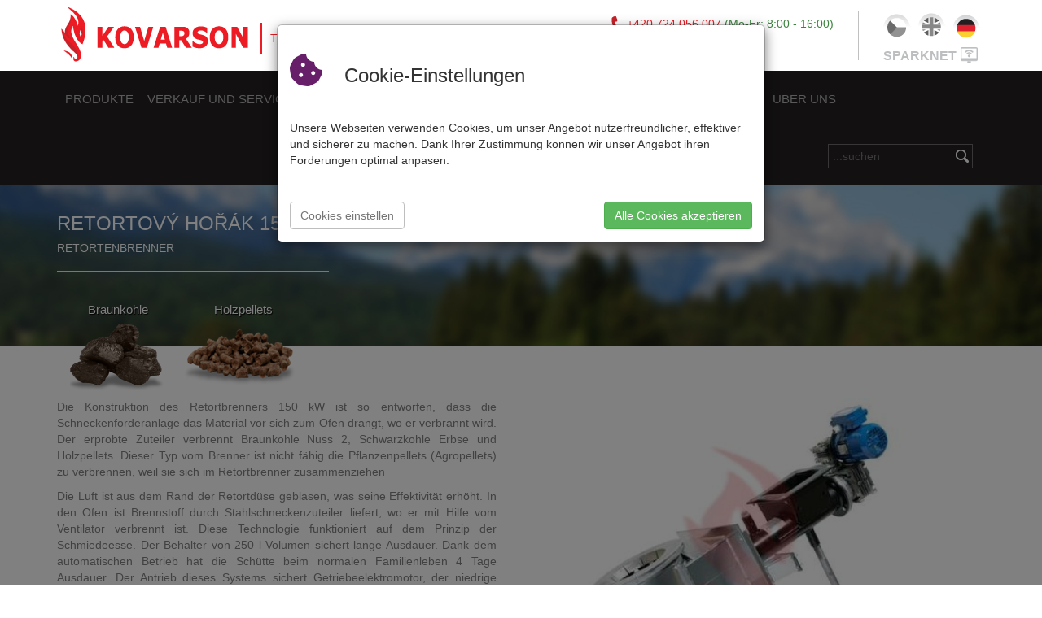

--- FILE ---
content_type: text/html; charset=utf-8
request_url: https://www.kovarson.cz/de/retortove-horaky-c4/retortovy-horak-150-kw-p26
body_size: 51239
content:
<!DOCTYPE html>
<html>
<head>
    <meta charset="utf-8" />
    <meta name="viewport" content="width=device-width, initial-scale=1.0">


    <link rel="apple-touch-icon" sizes="57x57" href="/Content/favicon/apple-icon-57x57.png">
    <link rel="apple-touch-icon" sizes="60x60" href="/Content/favicon/apple-icon-60x60.png">
    <link rel="apple-touch-icon" sizes="72x72" href="/Content/favicon/apple-icon-72x72.png">
    <link rel="apple-touch-icon" sizes="76x76" href="/Content/favicon/apple-icon-76x76.png">
    <link rel="apple-touch-icon" sizes="114x114" href="/Content/favicon/apple-icon-114x114.png">
    <link rel="apple-touch-icon" sizes="120x120" href="/Content/favicon/apple-icon-120x120.png">
    <link rel="apple-touch-icon" sizes="144x144" href="/Content/favicon/apple-icon-144x144.png">
    <link rel="apple-touch-icon" sizes="152x152" href="/Content/favicon/apple-icon-152x152.png">
    <link rel="apple-touch-icon" sizes="180x180" href="/Content/favicon/apple-icon-180x180.png">
    <link rel="icon" type="image/png" sizes="192x192" href="/Content/favicon/android-icon-192x192.png">
    <link rel="icon" type="image/png" sizes="32x32" href="/Content/favicon/favicon-32x32.png">
    <link rel="icon" type="image/png" sizes="96x96" href="/Content/favicon/favicon-96x96.png">
    <link rel="icon" type="image/png" sizes="16x16" href="/Content/favicon/favicon-16x16.png">
    <link rel="manifest" href="/Content/favicon/manifest.json">
    <meta name="msapplication-TileColor" content="#ffffff">
    <meta name="msapplication-TileImage" content="/Content/favicon/ms-icon-144x144.png">
    <meta name="theme-color" content="#ffffff">
    <meta name="robots" content="index, follow">
    <meta http-equiv="Content-language" content="de">

    <meta name="author" content="www.hi-5.cz">

    <title>Retortov&#253; hoř&#225;k 150 kW  -  Kovarson.cz - v&#253;robce kotlů, kotl&#237;kov&#225; dotace</title>
        <meta name="keywords" content="automatick&#233; kotle na uhl&#237;,kotel na dřevo,dotace na kotle,plynov&#233; kotle, tepeln&#225; čerpadla, kondenzačn&#237; kotle, krbov&#225; kamna" />
    <meta name="description" content="Jsme česk&#253; v&#253;robce automatick&#253;ch kotlů na &#250;hl&#237; ,dřevo pelety a tak&#233; kondenzačn&#237;ch kotlů a vše pro kotl&#237;kovou dotaci" />
    <link href="/css/bootstrap?v=LopV7sR0PywufK81-SuWkZQzYBDxpce17ye48bBkprE1" rel="stylesheet"/>

    <link rel="stylesheet" href="https://use.fontawesome.com/releases/v5.15.3/css/all.css" integrity="sha384-SZXxX4whJ79/gErwcOYf+zWLeJdY/qpuqC4cAa9rOGUstPomtqpuNWT9wdPEn2fk" crossorigin="anonymous">


    <link href="/assets/fullcal/fullcalendar.css" rel="stylesheet" />
    <link href="/assets/fullcal/fullcalendar.print.css" rel="stylesheet" media='print' />
    <script src="/bundles/modernizr?v=inCVuEFe6J4Q07A0AcRsbJic_UE5MwpRMNGcOtk94TE1"></script>

    <link href="/Content/css?v=3jHNVkZDKYGgB4if-pyc0qiIdurowQP93p1le0sWHao1" rel="stylesheet"/>

    <link href="/bundles/lightGallery/css?v=NIHqvQAuBqklDbjDL49VHrrAjFkMjtLiQTpU6tYY6441" rel="stylesheet"/>

    <link href="/css/cezetmap?v=dx5RI0C6iKSUA0Dj9MceAy1EPoP6Ohj_fBz1_3L-zlg1" rel="stylesheet"/>



    <script src="/assets/fullcal/moment.min.js"></script>

    <script src="/bundles/jquery?v=gkWyJthHPtwkFjvHuNinBjchIfwLwc_KbE-H26J2kAI1"></script>

    <script src="/bundles/bootstrap?v=8rn25KIXzDMyBLE3by3PVQ3RlZ1jUSWLud1JnJYhK0U1"></script>



    <script src="/assets/fullcal/fullcalendar.min.js"></script>
    <script src="/assets/fullcal/lang-all.js"></script>
    <script src="/bundles/lightGallery?v=36-6Xts-XbiT_9KqcUw3TMdVZqIP5fcipUiqzFDYOM41"></script>

    <script src="/bundles/FrontEnd?v=pQ2HvQZcmRP6Beip2s3X-5i8k9HwwMvzfzaHcUqOoRM1"></script>


    <link rel="stylesheet" href="https://ajax.googleapis.com/ajax/libs/jqueryui/1.11.4/themes/smoothness/jquery-ui.css">
    <script src="https://ajax.googleapis.com/ajax/libs/jqueryui/1.11.4/jquery-ui.min.js"></script>



    <link href="/Content/bootstrap-dialog.css" rel="stylesheet" />
    <script src="/Scripts/bootstrap-dialog.js"></script>
    <script src="/Scripts/jquery.unobtrusive-ajax.min.js"></script>
    <script src="/Scripts/jquery.hoverIntent.minified.js"></script>

</head>
<body>
    <div class="navi">
        <div class="navi-fix">
            <div class="container">
                <a href="/de/" class="header-logo">
                    <h1>
                        
TSCHECHISCHER KESSELHERSTELLER
                    </h1>
                </a>
                <div class="header-lng">

                    <div>
                            <a href="/cs" class="lng-cs "></a>
                            <a href="/en" class="lng-en "></a>
                            <a href="/de" class="lng-de active"></a>
                    </div>
                    <div>
                        <a href="http://www.econet24.com" class="sparknet">SPARKNET</a>
                    </div>

                </div>


                <div class="header-info">

                    <div class="tel">
                        +420 724 056 007 <span>(Mo-Fr: 8:00 - 16:00)</span>
                    </div>
                    <div class="mail">
                        info@kovarson.cz
                    </div>
                </div>

            </div>
        </div>
        <div class="header-menu-helper">
    <div class="header-menu-bg">
        <div class="header-menu">
            <div class="container">
                <div class="navbar-header">
                    <button type="button" class="navbar-toggle collapsed" data-toggle="collapse" data-target="#navbar" aria-expanded="false" aria-controls="navbar">
                        <span class="sr-only">Toggle navigation</span>
                        <span class="icon-bar"></span>
                        <span class="icon-bar"></span>
                        <span class="icon-bar"></span>
                    </button>
                   
                </div>
                <div id="navbar" class="navbar-collapse collapse">
                    <ul class="header-menu-ul nav navbar-nav">
                            <li class="header-menu-col ">

                                <a href="/de/kategorie">Produkte</a>

                                                                    <ul class="menu-prd dropdown-menu">
                                            <li>
                                                <a href="/de/tuha-paliva-c41" data-navi-image="/Files/Kategorie/Top/peletove_kotle_kolaz.png"><i class="fa fa-caret-right fa-1"></i>Tuh&#225; paliva</a>
                                                    <ul>
                                                            <li class="s" >
                                                                <a href="/de/prestavba-kotlu-c1" data-navi-image="/Files/Kategorie/Top/prestavba_kotlu.png">
                                                                    <i class="fa fa-caret-right fa-1"></i>Kesselumbau

                                                                </a>
                                                            </li>
                                                            <li class="s" >
                                                                <a href="/de/automaticke-litinove-kotle-c5" data-navi-image="/Files/Kategorie/Left/automaticke_litinove_kotle.png">
                                                                    <i class="fa fa-caret-right fa-1"></i>Automatische Gusskessel 

                                                                </a>
                                                            </li>
                                                            <li class="s" >
                                                                <a href="/de/automaticke-ocelove-kotle-c6" data-navi-image="/Files/Kategorie/Left/automaticke_ocelove_kotle.png">
                                                                    <i class="fa fa-caret-right fa-1"></i>Automatische Stahlkessel 

                                                                </a>
                                                            </li>
                                                            <li class="s" >
                                                                <a href="/de/peletove-kotle-c7" data-navi-image="/Files/Kategorie/Top/peletove_kotle_kolaz.png">
                                                                    <i class="fa fa-caret-right fa-1"></i>Pelletkessel

                                                                </a>
                                                            </li>
                                                            <li class="s" >
                                                                <a href="/de/kombinovane-kotle-c8" data-navi-image="/Files/Kategorie/Left/kombinovane_kotle.png">
                                                                    <i class="fa fa-caret-right fa-1"></i>Kombikessel

                                                                </a>
                                                            </li>
                                                            <li class="s" >
                                                                <a href="/de/zplynovaci-kotle-c9" data-navi-image="/Files/Kategorie/Top/zplynovaci_kotle2.png">
                                                                    <i class="fa fa-caret-right fa-1"></i>Holzvergaserkessel

                                                                </a>
                                                            </li>
                                                    </ul>

                                                  <img src="/foto/Files/Kategorie/Top/peletove_kotle_kolaz.png?name=Technologie%20vyt%C3%A1p%C4%9Bn%C3%AD&amp;width=480&amp;height=320&amp;w=0" alt="Technologie vyt&#225;pěn&#237;" class="sub-navi-image" />
                                            </li>
                                            <li>
                                                <a href="/de/tepelna-cerpadla-c42" data-navi-image="/Files/Kategorie/Top/Tepelne cerpadlo LYNX split.png"><i class="fa fa-caret-right fa-1"></i>Tepeln&#225; čerpadla</a>
                                                    <ul>
                                                            <li class="s" >
                                                                <a href="/de/lynx-6-19-kw-monoblok-c50" data-navi-image="/Files/Kategorie/Top/Tepelne cerpadlo LYNX monoblok.png">
                                                                    <i class="fa fa-caret-right fa-1"></i>LYNX 6 - 19 kW MONOBLOK

                                                                </a>
                                                            </li>
                                                            <li class="s" >
                                                                <a href="/de/lynx-6-13-kw-split-c51" data-navi-image="/Files/Kategorie/Top/NP-V7-S - all units.png">
                                                                    <i class="fa fa-caret-right fa-1"></i>LYNX 6 - 13 kW SPLIT

                                                                </a>
                                                            </li>
                                                    </ul>

                                                  <img src="/foto/Files/Kategorie/Top/Tepelne%20cerpadlo%20LYNX%20split.png?name=Technologie%20vyt%C3%A1p%C4%9Bn%C3%AD&amp;width=480&amp;height=320&amp;w=0" alt="Technologie vyt&#225;pěn&#237;" class="sub-navi-image" />
                                            </li>
                                            <li>
                                                <a href="/de/plynove-kotle-c43" data-navi-image="/Files/Kategorie/Top/plynove_kotle.png"><i class="fa fa-caret-right fa-1"></i>Plynov&#233; kotle</a>
                                                    <ul>
                                                            <li class="s" >
                                                                <a href="/de/adax-20-35-kw-prutok-tuv-c18" data-navi-image="/Files/Kategorie/Top/adax_20-35kW_popis.png">
                                                                    <i class="fa fa-caret-right fa-1"></i>ADAX 20 - 35 kW Warmwasseraufbereitung

                                                                </a>
                                                            </li>
                                                            <li class="s" >
                                                                <a href="/de/adax-20t-25kw-jen-ut-c19" data-navi-image="/Files/Kategorie/Top/adax_20T-25kW_popis.png">
                                                                    <i class="fa fa-caret-right fa-1"></i>ADAX 20T - 25kW nur Zentralheizung

                                                                </a>
                                                            </li>
                                                            <li class="s" >
                                                                <a href="/de/adax-20t-25-kw-ut-a-ext-tuv-c20" data-navi-image="/Files/Kategorie/Top/adax_20T-25kW_popis.png">
                                                                    <i class="fa fa-caret-right fa-1"></i>ADAX 20T - 25 kW Zentralheizung und ext. Warmwasseraufbereitung

                                                                </a>
                                                            </li>
                                                    </ul>

                                                  <img src="/foto/Files/Kategorie/Top/plynove_kotle.png?name=Technologie%20vyt%C3%A1p%C4%9Bn%C3%AD&amp;width=480&amp;height=320&amp;w=0" alt="Technologie vyt&#225;pěn&#237;" class="sub-navi-image" />
                                            </li>
                                            <li>
                                                <a href="/de/kamna-c44" data-navi-image="/Files/Kategorie/Top/thermorossi kamna.PNG"><i class="fa fa-caret-right fa-1"></i>Kamna</a>
                                                    <ul>
                                                            <li class="s" >
                                                                <a href="/de/kamna-na-drevo-c46" data-navi-image="/Files/Kategorie/Top/kamna na drevo.PNG">
                                                                    <i class="fa fa-caret-right fa-1"></i>Kamna na dřevo

                                                                </a>
                                                            </li>
                                                            <li class="s" >
                                                                <a href="/de/kamna-na-pelety-c47" data-navi-image="/Files/Kategorie/Top/kamna na pelety.PNG">
                                                                    <i class="fa fa-caret-right fa-1"></i>Kamna na pelety

                                                                </a>
                                                            </li>
                                                            <li class="s" >
                                                                <a href="/de/krbove-vlozky-na-drevopelety-c48" data-navi-image="/Files/Kategorie/Top/vlozka na pelety.PNG">
                                                                    <i class="fa fa-caret-right fa-1"></i>Krbov&#233; vložky na dřevo/pelety

                                                                </a>
                                                            </li>
                                                            <li class="s" >
                                                                <a href="/de/sporaky-na-drevo-c49" data-navi-image="/Files/Kategorie/Top/spor&#225;ky na dřevo.PNG">
                                                                    <i class="fa fa-caret-right fa-1"></i>Spor&#225;ky na dřevo

                                                                </a>
                                                            </li>
                                                    </ul>

                                                  <img src="/foto/Files/Kategorie/Top/thermorossi%20kamna.PNG?name=Technologie%20vyt%C3%A1p%C4%9Bn%C3%AD&amp;width=480&amp;height=320&amp;w=0" alt="Technologie vyt&#225;pěn&#237;" class="sub-navi-image" />
                                            </li>
                                            <li>
                                                <a href="/de/prislusenstvi-c45" data-navi-image="/Files/Kategorie/Top/prislusenstvi.png"><i class="fa fa-caret-right fa-1"></i>Př&#237;slušenstv&#237;</a>
                                                    <ul>
                                                            <li class="s" >
                                                                <a href="/de/ridici-jednotky-c23" data-navi-image="/Files/Kategorie/Top/prislusenstvi.png">
                                                                    <i class="fa fa-caret-right fa-1"></i>Steuerungseinheiten

                                                                </a>
                                                            </li>
                                                            <li class="s" >
                                                                <a href="/de/ventilatory-c24" data-navi-image="/Files/Kategorie/Top/ventilator.png">
                                                                    <i class="fa fa-caret-right fa-1"></i>Ventilatoren

                                                                </a>
                                                            </li>
                                                            <li class="s" >
                                                                <a href="/de/zasobniky-paliva-c25" data-navi-image="/Files/Kategorie/Top/zasobnik.png">
                                                                    <i class="fa fa-caret-right fa-1"></i>Brennstofftanks

                                                                </a>
                                                            </li>
                                                            <li class="s" >
                                                                <a href="/de/podstavce-pod-kotle-c26" data-navi-image="/Files/Kategorie/Top/podstavec_4 kopie.png">
                                                                    <i class="fa fa-caret-right fa-1"></i>Unterbaukonstruktionen

                                                                </a>
                                                            </li>
                                                            <li class="s" >
                                                                <a href="/de/pokojove-termostaty-c28" data-navi-image="">
                                                                    <i class="fa fa-caret-right fa-1"></i>Raumthermostate 

                                                                </a>
                                                            </li>
                                                            <li class="s" >
                                                                <a href="/de/kominove-systemy--c29" data-navi-image="">
                                                                    <i class="fa fa-caret-right fa-1"></i>Schornsteine

                                                                </a>
                                                            </li>
                                                            <li class="s" >
                                                                <a href="/de/zalevove-systemy-c30" data-navi-image="/Files/Kategorie/Top/zalevak.png">
                                                                    <i class="fa fa-caret-right fa-1"></i>&#220;berschwemmungssysteme 

                                                                </a>
                                                            </li>
                                                            <li class="s" >
                                                                <a href="/de/instalacni-material-c31" data-navi-image="/Files/Kategorie/Left/kulak.png">
                                                                    <i class="fa fa-caret-right fa-1"></i>Montagematerial

                                                                </a>
                                                            </li>
                                                    </ul>

                                                  <img src="/foto/Files/Kategorie/Top/prislusenstvi.png?name=Technologie%20vyt%C3%A1p%C4%9Bn%C3%AD&amp;width=480&amp;height=320&amp;w=0" alt="Technologie vyt&#225;pěn&#237;" class="sub-navi-image" />
                                            </li>
                                    </ul>
                                







                            </li>
                            <li class="header-menu-col ">

                                <a href="/">Verkauf und Service</a>

                                    <ul class="dropdown-menu">
                                            <li>
                                                <a href="/de/poptavka"><i class="fa fa-caret-right fa-1"></i>Produktanfrage</a>
                                            </li>
                                            <li>
                                                <a href="/de/montazni-a-servisni-mapa?m=1"><i class="fa fa-caret-right fa-1"></i>Montagebetriebe</a>
                                            </li>
                                            <li>
                                                <a href="/de/skoleni"><i class="fa fa-caret-right fa-1"></i>Schulungen</a>
                                            </li>
                                            <li>
                                                <a href="/de/virtualni-prohlidka"><i class="fa fa-caret-right fa-1"></i>SHOWROOMY po ČR</a>
                                            </li>
                                    </ul>
                                                                







                            </li>
                            <li class="header-menu-col ">

                                <a href="/de/dokumenty">Dokumente</a>

                                    <ul class="dropdown-menu">
                                            <li>
                                                <a href="/de/dokumenty/navody"><i class="fa fa-caret-right fa-1"></i>Bedienungsanleitungen</a>
                                            </li>
                                            <li>
                                                <a href="/de/dokumenty/certifikaty"><i class="fa fa-caret-right fa-1"></i>Zertifikate</a>
                                            </li>
                                            <li>
                                                <a href="/de/dokumenty/prospekty"><i class="fa fa-caret-right fa-1"></i>Prospekte</a>
                                            </li>
                                            <li>
                                                <a href="/de/cenik"><i class="fa fa-caret-right fa-1"></i>Preislisten</a>
                                            </li>
                                    </ul>
                                                                







                            </li>
                            <li class="header-menu-col ">

                                <a href="/de/Faq">FAQ</a>

                                                                







                            </li>
                            <li class="header-menu-col ">

                                <a href="/de/vystavy">Ausstellungen</a>

                                                                                                    <ul class="dropdown-menu">
                                            <li>
                                                <a href="/de/vystavy/2023"><i class="fa fa-caret-right fa-1"></i>2023</a>
                                            </li>
                                            <li>
                                                <a href="/de/vystavy/2021"><i class="fa fa-caret-right fa-1"></i>2021</a>
                                            </li>
                                            <li>
                                                <a href="/de/vystavy/2020"><i class="fa fa-caret-right fa-1"></i>2020</a>
                                            </li>
                                    </ul>








                            </li>
                            <li class="header-menu-col ">

                                <a href="/de/galerie">Galerie</a>

                                    <ul class="dropdown-menu">
                                            <li>
                                                <a href="/de/galerie/videogalerie"><i class="fa fa-caret-right fa-1"></i>Videos</a>
                                            </li>
                                            <li>
                                                <a href="/de/galerie/montaze"><i class="fa fa-caret-right fa-1"></i>Montagen</a>
                                            </li>
                                            <li>
                                                <a href="/de/galerie/vystavy"><i class="fa fa-caret-right fa-1"></i>Ausstellungen</a>
                                            </li>
                                    </ul>
                                                                







                            </li>
                            <li class="header-menu-col ">

                                <a href="/de/dotace">DOTACE</a>

                                                                







                            </li>
                            <li class="header-menu-col ">

                                <a href="/de/OPPIK">OPPIK+OPZ</a>

                                                                







                            </li>
                            <li class="header-menu-col ">

                                <a href="/de/o-firme">&#220;ber uns</a>

                                    <ul class="dropdown-menu">
                                            <li>
                                                <a href="/de/partneri"><i class="fa fa-caret-right fa-1"></i>Aktuelles</a>
                                            </li>
                                            <li>
                                                <a href="/de/clanky"><i class="fa fa-caret-right fa-1"></i>Publizierte Artikel
</a>
                                            </li>
                                            <li>
                                                <a href="/de/o-firme"><i class="fa fa-caret-right fa-1"></i>Das Unternehmen</a>
                                            </li>
                                            <li>
                                                <a href="/de/Kontakty"><i class="fa fa-caret-right fa-1"></i>Kontakte</a>
                                            </li>
                                            <li>
                                                <a href="/de/sponzorujeme"><i class="fa fa-caret-right fa-1"></i>Wir unterst&#252;tzen</a>
                                            </li>
                                    </ul>
                                                                







                            </li>
                        <li id="input-top-search" >
                            <form action="/de/vyhledavani" method="get" >
                                <input type="text" name="search" placeholder="...suchen" />
                            </form>

                        </li>
                    </ul>
                </div>
             
            </div>
        </div>
    </div>
</div>

    </div>


    


<style>
    .view-header {
        height: 268px;
    }

    @media (max-width: 1000px) {
        .view-header {
            height: 400px;
        }

        .firstcont, #fuel-container {
            text-align: center;
        }
    }
</style>


<div class="view-header">
    <div class="container firstcont">
        <div style="display: inline-block; max-width: 820px;">
            <h3><a href="/de/retortove-horaky-c4/retortovy-horak-150-kw-p26">Retortov&#253; hoř&#225;k 150 kW</a></h3>
            <h5><a href="/de/retortove-horaky-c4">Retortenbrenner</a></h5>
            <hr />
        </div>
        <div style="display: inline-block;">
                                </div>
    </div>
</div>

<div class="container" style="margin-top: -55px;">
    <div class="textandobr">
        <div id="fuel-container">
                <div class="fuel-item">
                    <div>Braunkohle</div>
                    <img src="/foto/Files/Paliva/prd_palivo_hu.png?name=%2FFiles%2FPaliva%2Fprd_palivo_hu.png&amp;width=150&amp;height=100" alt="Hněd&#233; uhl&#237;" />
                </div>
                            <div class="fuel-item">
                    <div>Holzpellets</div>
                    <img src="/foto/Files/Paliva/prd_palivo_dp.png?name=%2FFiles%2FPaliva%2Fprd_palivo_dp.png&amp;width=150&amp;height=100" alt="Dřevěn&#233; pelety" />
                </div>
                                                        </div>
        <div class="prd-photos">

                <div>

                    <img id="firstphoto" src="/foto/Files/Produkty/Retortove_horaky/obrazky/150/retortovy%2050kW.jpg?name=Retortov%C3%BD%20ho%C5%99%C3%A1k%20150%20kW&amp;width=450&amp;height=450&amp;w=1" alt="Retortov&#253; hoř&#225;k 150 kW" />

                </div>


                <div id="photos">

                        <a class="photo-item" href="/foto/Files/Produkty/Retortove_horaky/obrazky/150/retortovy%2050kW.jpg?name=%2FFiles%2FProdukty%2FRetortove_horaky%2Fobrazky%2F150%2Fretortovy%2050kW.jpg&amp;w=1">
                            <img src="/foto/Files/Produkty/Retortove_horaky/obrazky/150/retortovy%2050kW.jpg?name=%2FFiles%2FProdukty%2FRetortove_horaky%2Fobrazky%2F150%2Fretortovy%2050kW.jpg&amp;width=129&amp;height=129&amp;w=1" alt="Retortov&#253; hoř&#225;k 150 kW" />
                        </a>


                </div>
            <script>
                $(function () {
                    $("#firstphoto").click(function () {
                        $("#photos").find("img").eq(0).click();
                    });
                    $('#photos').lightGallery({
                        thumbnail: true
                    });


                });</script>
            <div style="text-align: center;">
                                            </div>

        </div>
        <div style="color: gray; text-align: justify;margin-top: 0px;">
            <p>
	Die Konstruktion des Retortbrenners 150 kW ist so entworfen, dass die Schneckenf&ouml;rderanlage das Material vor sich zum Ofen dr&auml;ngt, wo er verbrannt wird. Der erprobte Zuteiler verbrennt Braunkohle Nuss 2, Schwarzkohle Erbse und Holzpellets. Dieser Typ vom Brenner ist nicht f&auml;hig die Pflanzenpellets (Agropellets) zu verbrennen, weil sie sich im Retortbrenner zusammenziehen</p>
<p>
	Die Luft ist aus dem Rand der Retortd&uuml;se geblasen, was seine Effektivit&auml;t erh&ouml;ht. In den Ofen ist Brennstoff durch Stahlschneckenzuteiler liefert, wo er mit Hilfe vom Ventilator verbrennt ist. Diese Technologie funktioniert auf dem Prinzip der Schmiedeesse. Der Beh&auml;lter von 250 l Volumen sichert lange Ausdauer. Dank dem automatischen Betrieb hat die Sch&uuml;tte beim normalen Familienleben 4 Tage Ausdauer. Der Antrieb dieses Systems sichert Getriebeelektromotor, der niedrige Betriebskosten mitbringt.F&uuml;r die Technologie des Retortbrenners ist seine Einfachheit und vor allem anspruchslose Instandhaltung von ganzem Heizsystem typisch. Ein Retortbrenner kann man in allen Feststoff-Guss- und Blechkessel installieren und dank seiner Komfortbedienung ist er als Heizung f&uuml;r Familienh&auml;user sehr beliebt. Brennstoff ist zum Ofen durch Schneckenf&ouml;rderanlage transportiert. Dann f&auml;llt die Asche &uuml;ber den Rand von Retorta in den Aschenbecher.</p>

        </div>
    </div>

</div>

<div class="container">
    <div id="cnt-certifikat" class="cnt-attach">
        <div class="cnt-title">ZERTIFIKATE</div>
        <div id="cnt-certifikat-gal">
        </div>



    </div>
    <div id="cnt-navod" class="cnt-attach">
        <div class="cnt-title">BEDIENUNGSANLEITUNGEN</div>
        <div id="cnt-navod-gal">
        </div>
    </div>
    <div id="cnt-prospekt" class="cnt-attach">
        <div class="cnt-title">PROSPEKTE</div>
        <div id="cnt-prospekt-gal">
        </div>
    </div>

    <script>
        function HideAll() {
            $("#cnt-certifikat").hide();
            $("#cnt-navod").hide();
            $("#cnt-prospekt").hide();
        }
        $("#btn-certifikat").click(function () {
            HideAll();

            $("#cnt-certifikat").show("fade", 1000);
            $('html, body').animate({
                scrollTop: $("#cnt-certifikat").offset().top - 150
            }, 1000);
        });
        $("#btn-navod").click(function () {
            HideAll();
            $("#cnt-navod").show("fade", 1000);
            $('html, body').animate({
                scrollTop: $("#cnt-navod").offset().top - 150
            }, 1000);
        });
        $("#btn-prospekt").click(function () {
            HideAll();
            $("#cnt-prospekt").show("fade", 1000);
            $('html, body').animate({
                scrollTop: $("#cnt-prospekt").offset().top - 150
            }, 1000);
        });

    </script>
</div>











    <div class="circle-wrapper">
        <div class="container">
            <div class="circles">
                <a class="circle circle1" href="/de/clanky">
                    <i></i>
                    <span>Alle Artikel anzeigen </span>
                </a>
                <a class="circle circle2" href="/de/dotace">

                    <i></i>
                    <span>F&#246;rderungen f&#252;r KOVARSON-Kessel</span>
                </a>
                <a class="circle circle3" href="/de/virtualni-prohlidka">
                    <i></i>
                    <span>Showroomy ČR</span>
                </a>
                <a class="circle circle4" href="/de/vyber-kotle">
                    <i></i>
                    <span>Hilfe bei Kesselauswahl</span>
                </a>
                <a class="circle circle5" href="/de/montazni-a-servisni-mapa">
                    <i></i>
                    <span>Mape der Montage- und Kundendienstleister</span>
                </a>
            </div>
        </div>
    </div>

    <div class="footer">
        <div class="container">
            

            <div class="footer-menu">
                <div class="footer-title">
                    <h3>WEBSEITENANORDNUNG:</h3>
                </div>
                <div class="footer-menu-items">


                        <div>

                            <h3> <a href="/de/kategorie">Produkte</a></h3>
                                                            <ul>
                                        <li>
                                            <a href="/de/tuha-paliva-c41"><i class="fa fa-minus fa-1"></i>Tuh&#225; paliva</a>
                                        </li>
                                        <li>
                                            <a href="/de/tepelna-cerpadla-c42"><i class="fa fa-minus fa-1"></i>Tepeln&#225; čerpadla</a>
                                        </li>
                                        <li>
                                            <a href="/de/plynove-kotle-c43"><i class="fa fa-minus fa-1"></i>Plynov&#233; kotle</a>
                                        </li>
                                        <li>
                                            <a href="/de/kamna-c44"><i class="fa fa-minus fa-1"></i>Kamna</a>
                                        </li>
                                        <li>
                                            <a href="/de/prislusenstvi-c45"><i class="fa fa-minus fa-1"></i>Př&#237;slušenstv&#237;</a>
                                        </li>
                                </ul>
                            
                        </div>
                        <div>

                            <h3> <a href="/">Verkauf und Service</a></h3>
                                <ul>
                                        <li>
                                            <a href="/de/poptavka"><i class="fa fa-minus fa-1"></i>Produktanfrage</a>
                                        </li>
                                        <li>
                                            <a href="/de/montazni-a-servisni-mapa?m=1"><i class="fa fa-minus fa-1"></i>Montagebetriebe</a>
                                        </li>
                                        <li>
                                            <a href="/de/skoleni"><i class="fa fa-minus fa-1"></i>Schulungen</a>
                                        </li>
                                        <li>
                                            <a href="/de/virtualni-prohlidka"><i class="fa fa-minus fa-1"></i>SHOWROOMY po ČR</a>
                                        </li>
                                </ul>
                                                        
                        </div>
                        <div>

                            <h3> <a href="/de/dokumenty">Dokumente</a></h3>
                                <ul>
                                        <li>
                                            <a href="/de/dokumenty/navody"><i class="fa fa-minus fa-1"></i>Bedienungsanleitungen</a>
                                        </li>
                                        <li>
                                            <a href="/de/dokumenty/certifikaty"><i class="fa fa-minus fa-1"></i>Zertifikate</a>
                                        </li>
                                        <li>
                                            <a href="/de/dokumenty/prospekty"><i class="fa fa-minus fa-1"></i>Prospekte</a>
                                        </li>
                                        <li>
                                            <a href="/de/cenik"><i class="fa fa-minus fa-1"></i>Preislisten</a>
                                        </li>
                                </ul>
                                                        
                        </div>
                        <div>

                            <h3> <a href="/de/vystavy">Ausstellungen</a></h3>
                                                                                        <ul>
                                        <li>
                                            <a href="/de/vystavy/2023"><i class="fa fa-minus fa-1"></i>2023</a>
                                        </li>
                                        <li>
                                            <a href="/de/vystavy/2021"><i class="fa fa-minus fa-1"></i>2021</a>
                                        </li>
                                        <li>
                                            <a href="/de/vystavy/2020"><i class="fa fa-minus fa-1"></i>2020</a>
                                        </li>
                                </ul>

                        </div>
                        <div>

                            <h3> <a href="/de/galerie">Galerie</a></h3>
                                <ul>
                                        <li>
                                            <a href="/de/galerie/videogalerie"><i class="fa fa-minus fa-1"></i>Videos</a>
                                        </li>
                                        <li>
                                            <a href="/de/galerie/montaze"><i class="fa fa-minus fa-1"></i>Montagen</a>
                                        </li>
                                        <li>
                                            <a href="/de/galerie/vystavy"><i class="fa fa-minus fa-1"></i>Ausstellungen</a>
                                        </li>
                                </ul>
                                                        
                        </div>
                        <div>

                            <h3> <a href="/de/o-firme">&#220;ber uns</a></h3>
                                <ul>
                                        <li>
                                            <a href="/de/partneri"><i class="fa fa-minus fa-1"></i>Aktuelles</a>
                                        </li>
                                        <li>
                                            <a href="/de/clanky"><i class="fa fa-minus fa-1"></i>Publizierte Artikel
</a>
                                        </li>
                                        <li>
                                            <a href="/de/o-firme"><i class="fa fa-minus fa-1"></i>Das Unternehmen</a>
                                        </li>
                                        <li>
                                            <a href="/de/Kontakty"><i class="fa fa-minus fa-1"></i>Kontakte</a>
                                        </li>
                                        <li>
                                            <a href="/de/sponzorujeme"><i class="fa fa-minus fa-1"></i>Wir unterst&#252;tzen</a>
                                        </li>
                                </ul>
                                                        
                        </div>
                </div>
            </div>

        </div>
    </div>
    <div class="copyright">
        <div class="container">



            <span class="float-left"><b>KOVARSON s.r.o.</b>, 4. května 212, 755 01 Vsetín</span>
            <span class="float-right"><b>design by HOGUERA</b></span>

        </div>

    </div>
    <div id="modal-screen"></div>








    
                <div class="cookies-allowed modal fade" data-backdrop="true">
            <div class="modal-dialog">
                <div class="modal-content">
                    <div class="modal-header">
                        <h3>
                            <i class="fas fa-cookie-bite"></i>
                            Cookie-Einstellungen
                        </h3>
                    </div>
                    <div class="modal-body">
                        <p>
                            Unsere Webseiten verwenden Cookies, um unser Angebot nutzerfreundlicher, effektiver und sicherer zu machen.
Dank Ihrer Zustimmung k&#246;nnen wir unser Angebot ihren Forderungen optimal anpasen.
                        </p>
                    </div>
                    <div class="modal-footer">
                        <button class="btn btn-info" data-toggle="modal" data-target="#cookies-allowed2">Cookies einstellen</button>
                        <button class="btn btn-success" data-dismiss="modal">Alle Cookies akzeptieren</button>
                    </div>
                </div>
            </div>
        </div>
        <div id="cookies-allowed2" class="cookies-allowed2 modal fade">
            <div class="modal-dialog">
                <div class="modal-content">
                    <div class="modal-header">
                        <button type="button" class="close" data-dismiss="modal" aria-hidden="true">×</button>
                        <h3>
                            <i class="fas fa-cookie-bite"></i>
                            Datenschutz und Cookie-Verwaltung
                        </h3>
                    </div>
                    <div class="modal-body">

                        <p>
                            Bei jedem Besuch einer Webseite ist es wahrscheinlich, dass die Seite die Informationen auf Ihrem Browster als Cookies speichert. Die „Notwendigen Cookies“ dienen dem Webseitenbetreiber zur technisch fehlerfreien und optimierten Bereitstellung seiner Dienste. Bei den anderen Cookies ist Ihre Zustimmung erforderlich.
Wir respektieren Ihr Recht auf Datenschutz. Daher k&#246;nnen Sie selbst entscheiden, ob Sie die Cookies akzeptieren („Alle Cookies akzeptieren“) oder ob Sie die Cookies Ihrer Wahl nach selbst einstellen („Cookie-Verwaltung“). Ihre Wahl k&#246;nnen Sie jederzeit &#228;ndern.
                        </p>
                        <h5>Cookie-Verwaltung</h5>
                        <ul>
                            <li>
                                <a aria-expanded="false" data-toggle="collapse" data-target="#cookies-info1">
                                    <i class="fas fa-chevron-right"></i>
                                    Notwendige Cookies
                                </a>
                                <label class="switch disabled">
                                    <input type="checkbox" disabled="disabled" checked>
                                    <span class="switch-slider round"></span>
                                </label>
                                <div class="collapse" id="cookies-info1">
                                    <div class="card card-body">
                                        Diese Cookies erm&#246;glichen grundlegende Funktionen und sind f&#252;r die einwandfreie Funktion der Webseite erforderlich. Daher k&#246;nnen sie nicht ausgeschaltet werden. Diese Cookies speichern keine personenbezogenen Daten. Bei der Deaktivierung von Cookies kann die Funktionalit&#228;t unserer Webseite eingeschr&#228;nkt sein.
                                    </div>
                                </div>
                            </li>
                            <li>
                                <a aria-expanded="false" data-toggle="collapse" data-target="#cookies-info2">
                                    <i class="fas fa-chevron-right"></i>
                                    Analytik und Statistik Cookies
                                </a>
                                <label class="switch">
                                    <input type="checkbox" id="cookiesOptions1">
                                    <span class="switch-slider round"></span>
                                </label>
                                <div class="collapse" id="cookies-info2">
                                    <div class="card card-body">
                                        Diese Cookies helfen uns zu verstehen, wie unsere Besucher unsere Webseiten nutzen (Analyse Ihres Suchverfahrens). Die  Statistik Cookies erfassen Informationen anonym. Der Besucher der Webseite kann nach diesen Informationen nicht identifiziert werden.
                                    </div>
                                </div>
                            </li>
                            <li>
                                <a aria-expanded="false" data-toggle="collapse" data-target="#cookies-info3">
                                    <i class="fas fa-chevron-right"></i>
                                    Marketing Cookies
                                </a>
                                <label class="switch">
                                    <input type="checkbox" id="cookiesOptions2">
                                    <span class="switch-slider round"></span>
                                </label>
                                <div class="collapse" id="cookies-info3">
                                    <div class="card card-body">
                                        Diese Cookies helfen uns, vor allem die Werbung zu optimalisieren und die auf Ihre Interessen abgestimmten Werbeanzeigen einzublenden, und dies auch in den Webseiten Dritter.

In unseren Webseiten nutzen wir zur Webseiten-  und Besucherzahlanalyse folgende Marketinginstrumente aus: Google, Hotjar, Facebook, Seznam.cz, a.s.
                                    </div>
                                </div>
                            </li>
                        </ul>
                    </div>
                    <div class="modal-footer">
                        <button class="btn btn-info" data-dismiss="modal">Einstellung speichern</button>

                        <button class="btn btn-success" data-dismiss="modal">Alles aktivieren</button>
                    </div>
                </div>
            </div>
        </div>
        <script>
            function setCookie(cName, cValue, expDays) {
                let date = new Date();
                date.setTime(date.getTime() + (expDays * 24 * 60 * 60 * 1000));
                const expires = "expires=" + date.toUTCString();
                document.cookie = cName + "=" + cValue + "; " + expires + "; path=/";
            }
            $('.cookies-allowed').modal('show');
            $('.cookies-allowed .btn-success,.cookies-allowed2 .btn-success').click(function () {

                setCookie("CookiesAllowed", "3", 1000);
                window.location.reload(true);

            });
            $('.cookies-allowed .btn-success,.cookies-allowed2 .btn-success').click(function () {

                setCookie("CookiesAllowed", "3", 1000);
                window.location.reload(true);

            });
            $('.cookies-allowed2 .btn-info').click(function () {

                var value = 0;
                if ($("#cookiesOptions1").is(':checked'))
                    value += 1;
                if ($("#cookiesOptions2").is(':checked'))
                    value += 2;
                setCookie("CookiesAllowed", value, 1000);
                window.location.reload(true);

            });

        </script>
</body>
</html>


--- FILE ---
content_type: text/javascript; charset=utf-8
request_url: https://www.kovarson.cz/bundles/FrontEnd?v=pQ2HvQZcmRP6Beip2s3X-5i8k9HwwMvzfzaHcUqOoRM1
body_size: 41070
content:
function isTouchDevice(){return!0==("ontouchstart"in window||window.DocumentTouch&&document instanceof DocumentTouch)}$(function(){$(".menu-prd > li a").click(function(n){console.log($(this).parent().find("ul").first());$(this).parent().find("ul").first().length>0&&(n.preventDefault(),$(this).parent().find("ul").first().show("blind"))});$(".header-menu-col").mouseleave(function(){$(".menu-prd ul").hide()});isTouchDevice()&&$(".header-menu-col > a").click(function(n){$(this).parent().find("ul").first().length>0&&n.preventDefault()});$(".menu-prd a").hover(function(){var n=$(this).closest(".menu-prd").find(".sub-navi-image").attr("src",$(this).data("navi-image")),t;n.show("fade");t=$(".menu-prd").height();t<n.height()&&$(".menu-prd").css("height",n.height()+30+"px")},function(){var n=$(this).closest(".menu-prd").find(".sub-navi-image").hide();$(".menu-prd").css("height","")});$(".files").lightGallery({thumbnail:!0,selector:".lg-item"})});$(document).ready(function(){function i(n,t){for(var u=!1,i=-1,f=n.length,r=f-1;++i<f;r=i)(n[i].y<=t.y&&t.y<n[r].y||n[r].y<=t.y&&t.y<n[i].y)&&t.x<(n[r].x-n[i].x)*(t.y-n[i].y)/(n[r].y-n[i].y)+n[i].x&&(u=!u);return u}var n=[[{x:93.006993006993014,y:63.888888888888886},{x:92.3076923076923,y:63.194444444444443},{x:92.20779220779221,y:61.979166666666664},{x:91.208791208791212,y:61.111111111111114},{x:91.208791208791212,y:60.243055555555557},{x:90.709290709290713,y:60.416666666666664},{x:89.810189810189812,y:60.416666666666664},{x:88.311688311688314,y:59.375},{x:86.913086913086914,y:59.895833333333336},{x:86.413586413586415,y:59.027777777777779},{x:85.714285714285708,y:58.680555555555557},{x:85.214785214785209,y:59.722222222222221},{x:84.515484515484516,y:59.375},{x:84.015984015984017,y:60.243055555555557},{x:83.816183816183823,y:61.631944444444443},{x:83.216783216783213,y:63.194444444444443},{x:82.217782217782215,y:61.979166666666664},{x:81.418581418581411,y:62.326388888888886},{x:81.718281718281716,y:63.715277777777779},{x:80.619380619380621,y:64.583333333333343},{x:80.019980019980025,y:64.0625},{x:79.220779220779221,y:66.145833333333343},{x:78.621378621378625,y:65.104166666666657},{x:77.822177822177821,y:65.104166666666657},{x:77.522477522477516,y:64.409722222222214},{x:77.222777222777225,y:64.756944444444443},{x:77.522477522477516,y:66.319444444444443},{x:76.723276723276726,y:68.229166666666657},{x:75.424575424575423,y:68.75},{x:74.325674325674328,y:70.833333333333343},{x:74.625374625374633,y:73.090277777777786},{x:75.324675324675326,y:73.090277777777786},{x:75.324675324675326,y:74.479166666666657},{x:74.025974025974023,y:76.041666666666657},{x:74.525474525474522,y:76.909722222222214},{x:75.624375624375631,y:76.388888888888886},{x:76.023976023976019,y:77.256944444444443},{x:75.924075924075936,y:78.472222222222214},{x:76.623376623376629,y:79.166666666666657},{x:77.822177822177821,y:79.6875},{x:77.722277722277724,y:80.555555555555557},{x:78.32167832167832,y:80.555555555555557},{x:78.821178821178819,y:81.597222222222214},{x:79.72027972027972,y:81.25},{x:80.519480519480524,y:82.118055555555557},{x:80.719280719280718,y:82.986111111111114},{x:81.418581418581411,y:83.159722222222214},{x:82.017982017982021,y:84.895833333333343},{x:82.717282717282714,y:85.069444444444443},{x:83.616383616383615,y:84.027777777777786},{x:84.215784215784211,y:81.944444444444443},{x:85.3146853146853,y:81.944444444444443},{x:85.614385614385611,y:79.340277777777786},{x:86.213786213786221,y:78.298611111111114},{x:87.812187812187815,y:77.951388888888886},{x:88.711288711288717,y:75.868055555555557},{x:88.811188811188813,y:72.743055555555557},{x:89.210789210789216,y:71.527777777777786},{x:89.110889110889119,y:69.618055555555557},{x:89.910089910089908,y:67.534722222222214},{x:91.208791208791212,y:66.493055555555557}],[{x:77.922077922077932,y:30.381944444444443},{x:77.922077922077932,y:32.291666666666671},{x:75.52447552447552,y:34.895833333333329},{x:75.024975024975021,y:37.152777777777779},{x:75.324675324675326,y:38.368055555555557},{x:74.325674325674328,y:41.666666666666671},{x:74.925074925074924,y:42.881944444444443},{x:74.025974025974023,y:45.138888888888893},{x:74.525474525474522,y:46.354166666666671},{x:75.324675324675326,y:46.180555555555557},{x:75.324675324675326,y:47.222222222222221},{x:76.023976023976019,y:47.743055555555557},{x:76.523476523476518,y:48.611111111111107},{x:77.422577422577419,y:48.263888888888893},{x:78.221778221778223,y:50.173611111111114},{x:78.92107892107893,y:50.173611111111114},{x:79.320679320679318,y:50.868055555555557},{x:80.019980019980025,y:50},{x:80.519480519480524,y:50.520833333333336},{x:81.218781218781217,y:50.173611111111114},{x:82.117882117882118,y:51.041666666666664},{x:82.017982017982021,y:52.604166666666664},{x:82.917082917082922,y:52.951388888888886},{x:83.4165834165834,y:54.513888888888886},{x:84.815184815184821,y:55.902777777777779},{x:84.815184815184821,y:56.944444444444443},{x:85.414585414585417,y:57.291666666666664},{x:85.714285714285708,y:58.159722222222221},{x:86.7132867132867,y:58.680555555555557},{x:87.212787212787219,y:59.375},{x:88.011988011988009,y:58.854166666666664},{x:89.310689310689312,y:59.201388888888886},{x:90.109890109890117,y:59.895833333333336},{x:91.208791208791212,y:59.375},{x:91.5084915084915,y:60.763888888888886},{x:92.3076923076923,y:61.631944444444443},{x:92.707292707292709,y:62.847222222222221},{x:93.4065934065934,y:63.020833333333336},{x:94.7052947052947,y:60.590277777777779},{x:94.7052947052947,y:59.027777777777779},{x:95.5044955044955,y:58.333333333333336},{x:96.1038961038961,y:59.027777777777779},{x:97.1028971028971,y:58.506944444444443},{x:97.9020979020979,y:58.854166666666664},{x:99.000999000999,y:58.159722222222221},{x:99.20079920079921,y:56.944444444444443},{x:98.201798201798212,y:52.256944444444443},{x:97.5024975024975,y:52.083333333333336},{x:97.002997002997,y:51.215277777777779},{x:95.8041958041958,y:50.520833333333336},{x:94.8051948051948,y:46.180555555555557},{x:95.304695304695315,y:44.791666666666671},{x:94.605394605394608,y:42.708333333333329},{x:94.005994005994012,y:43.75},{x:92.3076923076923,y:42.361111111111107},{x:91.6083916083916,y:42.013888888888893},{x:90.9090909090909,y:43.402777777777779},{x:90.309690309690311,y:41.493055555555557},{x:89.5104895104895,y:40.798611111111107},{x:89.210789210789216,y:40.277777777777779},{x:88.6113886113886,y:40.798611111111107},{x:87.812187812187815,y:40.277777777777779},{x:87.812187812187815,y:38.541666666666671},{x:87.212787212787219,y:37.673611111111107},{x:86.513486513486512,y:38.020833333333329},{x:86.213786213786221,y:39.583333333333329},{x:85.3146853146853,y:41.319444444444443},{x:84.4155844155844,y:41.145833333333329},{x:83.016983016983019,y:39.756944444444443},{x:82.417582417582409,y:37.5},{x:82.017982017982021,y:36.111111111111107},{x:81.218781218781217,y:36.111111111111107},{x:80.419580419580413,y:34.895833333333329},{x:80.519480519480524,y:33.680555555555557},{x:82.617382617382617,y:32.291666666666671},{x:82.617382617382617,y:31.25},{x:82.117882117882118,y:30.208333333333332},{x:82.217782217782215,y:28.819444444444443},{x:81.518481518481522,y:27.951388888888889},{x:80.619380619380621,y:29.861111111111111},{x:78.821178821178819,y:29.861111111111111}],[{x:51,y:84.722222222222214},{x:51.9,y:84.895833333333343},{x:53,y:86.111111111111114},{x:53.900000000000006,y:86.284722222222214},{x:54.300000000000004,y:85.416666666666657},{x:55.300000000000004,y:85.590277777777786},{x:57.199999999999996,y:88.020833333333343},{x:57.199999999999996,y:88.541666666666657},{x:59.099999999999994,y:90.625},{x:63.3,y:90.972222222222214},{x:64.3,y:87.847222222222214},{x:65.9,y:87.847222222222214},{x:66.4,y:88.888888888888886},{x:67.600000000000009,y:88.888888888888886},{x:67.9,y:90.104166666666657},{x:68.4,y:90.104166666666657},{x:69.6,y:91.493055555555557},{x:70.6,y:90.972222222222214},{x:71.399999999999991,y:92.013888888888886},{x:71.8,y:94.618055555555557},{x:72.8,y:90.798611111111114},{x:74,y:87.847222222222214},{x:74.3,y:85.9375},{x:75.2,y:85.069444444444443},{x:76.2,y:84.722222222222214},{x:78.4,y:86.979166666666657},{x:79.5,y:85.590277777777786},{x:80.4,y:86.458333333333343},{x:81.100000000000009,y:86.458333333333343},{x:81.899999999999991,y:85.069444444444443},{x:81.3,y:83.680555555555557},{x:80.600000000000009,y:83.333333333333343},{x:80.5,y:82.465277777777786},{x:79.800000000000011,y:81.770833333333343},{x:79.100000000000009,y:82.118055555555557},{x:78.3,y:80.902777777777786},{x:77.600000000000009,y:80.902777777777786},{x:77.600000000000009,y:79.6875},{x:76.7,y:79.6875},{x:75.6,y:78.472222222222214},{x:75.8,y:77.430555555555557},{x:75.6,y:77.256944444444443},{x:74.6,y:77.604166666666657},{x:73.9,y:76.388888888888886},{x:75.1,y:74.305555555555557},{x:75.1,y:73.784722222222214},{x:74.4,y:73.090277777777786},{x:74.5,y:71.875},{x:74.1,y:70.833333333333343},{x:74.5,y:69.618055555555557},{x:74,y:68.229166666666657},{x:74.1,y:67.708333333333343},{x:73.9,y:67.1875},{x:73.1,y:67.013888888888886},{x:72.6,y:64.583333333333343},{x:72.1,y:63.715277777777779},{x:71.899999999999991,y:62.673611111111114},{x:71.2,y:60.9375},{x:70.6,y:60.9375},{x:70.3,y:61.631944444444443},{x:71.2,y:63.368055555555557},{x:70.199999999999989,y:65.798611111111114},{x:69,y:64.409722222222214},{x:69.399999999999991,y:63.368055555555557},{x:69,y:62.5},{x:69,y:60.590277777777779},{x:69.5,y:59.722222222222221},{x:68.2,y:59.201388888888886},{x:68.5,y:57.465277777777779},{x:67.9,y:56.076388888888886},{x:65.600000000000009,y:56.076388888888886},{x:65.100000000000009,y:57.291666666666664},{x:63.6,y:57.465277777777779},{x:63.1,y:59.027777777777779},{x:63.7,y:59.895833333333336},{x:63,y:61.111111111111114},{x:63.4,y:62.673611111111114},{x:63,y:63.541666666666664},{x:63.2,y:65.104166666666657},{x:63.2,y:67.1875},{x:62.1,y:67.881944444444443},{x:61.8,y:68.576388888888886},{x:61.4,y:69.270833333333343},{x:61.8,y:70.3125},{x:61.1,y:71.006944444444443},{x:61.199999999999996,y:71.875},{x:61.8,y:73.4375},{x:61,y:73.784722222222214},{x:61.199999999999996,y:75.173611111111114},{x:61.7,y:75.868055555555557},{x:61.5,y:77.083333333333343},{x:60.8,y:77.083333333333343},{x:60.699999999999996,y:78.298611111111114},{x:60.099999999999994,y:78.125},{x:59.599999999999994,y:78.993055555555557},{x:58.9,y:79.6875},{x:58.3,y:79.340277777777786},{x:57.8,y:79.861111111111114},{x:56.8,y:78.819444444444443},{x:56.100000000000009,y:79.513888888888886},{x:55.800000000000004,y:80.729166666666657},{x:55.000000000000007,y:80.902777777777786},{x:54.6,y:81.770833333333343},{x:54.2,y:81.944444444444443},{x:53.7,y:83.159722222222214},{x:52.800000000000004,y:82.291666666666657},{x:52.2,y:83.333333333333343},{x:51.5,y:82.8125},{x:51.1,y:83.333333333333343}],[{x:70.199999999999989,y:23.611111111111111},{x:69.8,y:24.479166666666664},{x:70.5,y:26.215277777777779},{x:70.8,y:28.298611111111111},{x:72.1,y:29.861111111111111},{x:72.1,y:31.770833333333332},{x:71.1,y:32.291666666666671},{x:70.3,y:32.986111111111107},{x:69.8,y:35.069444444444443},{x:69.3,y:36.458333333333329},{x:69.1,y:38.541666666666671},{x:69.5,y:39.756944444444443},{x:68,y:41.493055555555557},{x:68.4,y:43.576388888888893},{x:68.4,y:45.3125},{x:68.8,y:46.180555555555557},{x:68.2,y:47.048611111111107},{x:69.199999999999989,y:50.520833333333336},{x:69.199999999999989,y:51.388888888888886},{x:69.899999999999991,y:52.256944444444443},{x:70.1,y:53.993055555555557},{x:69.199999999999989,y:54.861111111111114},{x:69.199999999999989,y:56.423611111111114},{x:68.600000000000009,y:58.333333333333336},{x:69.899999999999991,y:59.548611111111114},{x:69.199999999999989,y:60.590277777777779},{x:69.1,y:62.326388888888886},{x:69.699999999999989,y:63.541666666666664},{x:69.5,y:64.0625},{x:70.1,y:65.104166666666657},{x:71,y:63.194444444444443},{x:70,y:61.631944444444443},{x:70.5,y:60.416666666666664},{x:71.1,y:60.416666666666664},{x:72.1,y:62.5},{x:72.399999999999991,y:63.541666666666664},{x:73.1,y:64.409722222222214},{x:73.1,y:66.493055555555557},{x:73.7,y:66.493055555555557},{x:74.4,y:68.229166666666657},{x:74.6,y:69.270833333333343},{x:75.3,y:68.402777777777786},{x:76.6,y:67.881944444444443},{x:77.3,y:66.319444444444443},{x:77.100000000000009,y:64.930555555555557},{x:77.7,y:63.541666666666664},{x:78.100000000000009,y:64.583333333333343},{x:78.9,y:64.583333333333343},{x:79.2,y:65.277777777777786},{x:80,y:63.541666666666664},{x:81,y:63.888888888888886},{x:81.5,y:63.194444444444443},{x:81.3,y:61.979166666666664},{x:82.399999999999991,y:61.111111111111114},{x:83.2,y:62.326388888888886},{x:83.6,y:61.631944444444443},{x:83.8,y:60.069444444444443},{x:84.399999999999991,y:58.854166666666664},{x:85.1,y:59.027777777777779},{x:85.6,y:58.159722222222221},{x:85.3,y:57.638888888888886},{x:84.8,y:57.638888888888886},{x:84.7,y:56.25},{x:84,y:55.381944444444443},{x:83.3,y:54.861111111111114},{x:83,y:53.298611111111114},{x:82,y:53.472222222222221},{x:82.1,y:51.215277777777779},{x:81.3,y:50.347222222222221},{x:80.600000000000009,y:51.215277777777779},{x:80,y:50.347222222222221},{x:79.5,y:50.868055555555557},{x:78.9,y:50.520833333333336},{x:78.2,y:50.520833333333336},{x:77.5,y:48.784722222222221},{x:76.6,y:49.131944444444443},{x:76,y:48.263888888888893},{x:75.2,y:48.263888888888893},{x:75.2,y:46.875},{x:74.7,y:46.875},{x:74,y:45.833333333333329},{x:74.1,y:44.270833333333329},{x:74.6,y:42.708333333333329},{x:74.2,y:42.013888888888893},{x:74.4,y:40.104166666666671},{x:75.2,y:38.194444444444443},{x:74.7,y:37.326388888888893},{x:75.3,y:35.9375},{x:75.2,y:34.375},{x:77.100000000000009,y:32.118055555555557},{x:77.600000000000009,y:31.944444444444443},{x:77.7,y:30.034722222222221},{x:76.8,y:29.6875},{x:76.5,y:28.125},{x:75.6,y:28.125},{x:74.8,y:26.909722222222221},{x:74.5,y:25.520833333333332},{x:73.7,y:26.041666666666668},{x:73.2,y:25.347222222222221}],[{x:51.2,y:82.8125},{x:51.6,y:82.291666666666657},{x:52.1,y:82.8125},{x:52.900000000000006,y:81.597222222222214},{x:53.5,y:82.638888888888886},{x:53.900000000000006,y:81.423611111111114},{x:54.400000000000006,y:81.076388888888886},{x:54.7,y:79.861111111111114},{x:55.500000000000007,y:80.034722222222214},{x:55.800000000000004,y:78.993055555555557},{x:56.599999999999994,y:78.125},{x:57.499999999999993,y:79.166666666666657},{x:58.099999999999994,y:78.472222222222214},{x:58.699999999999996,y:79.166666666666657},{x:59.5,y:78.472222222222214},{x:60,y:77.430555555555557},{x:60.4,y:77.430555555555557},{x:60.8,y:76.215277777777786},{x:61.4,y:75.520833333333343},{x:60.8,y:75},{x:60.8,y:74.131944444444443},{x:61.199999999999996,y:73.090277777777786},{x:60.8,y:72.395833333333343},{x:60.9,y:70.833333333333343},{x:61.4,y:70.3125},{x:61,y:69.444444444444443},{x:61.6,y:68.229166666666657},{x:61.7,y:67.534722222222214},{x:62.9,y:66.319444444444443},{x:62.6,y:63.541666666666664},{x:62.9,y:62.673611111111114},{x:62.6,y:61.111111111111114},{x:63.4,y:60.243055555555557},{x:62.7,y:58.854166666666664},{x:62.9,y:57.8125},{x:62.1,y:56.423611111111114},{x:61.5,y:56.597222222222221},{x:60.5,y:54.861111111111114},{x:58.699999999999996,y:53.993055555555557},{x:58.4,y:52.951388888888886},{x:57.499999999999993,y:52.951388888888886},{x:57.4,y:52.083333333333336},{x:56.8,y:52.604166666666664},{x:56.8,y:53.993055555555557},{x:55.1,y:52.951388888888886},{x:55.000000000000007,y:51.909722222222221},{x:54.1,y:51.388888888888886},{x:52.5,y:49.305555555555557},{x:51.4,y:49.305555555555557},{x:50.2,y:48.090277777777779},{x:49.5,y:47.743055555555557},{x:49.2,y:48.263888888888893},{x:49.1,y:49.652777777777779},{x:48.3,y:49.826388888888893},{x:48,y:50.694444444444443},{x:47.4,y:50.694444444444443},{x:47,y:51.215277777777779},{x:46.300000000000004,y:51.215277777777779},{x:45.9,y:52.083333333333336},{x:45.5,y:53.125},{x:45.5,y:53.819444444444443},{x:46.400000000000006,y:55.208333333333336},{x:46.5,y:56.423611111111114},{x:45.6,y:57.118055555555557},{x:45.2,y:56.944444444444443},{x:44.9,y:57.638888888888886},{x:42.5,y:57.465277777777779},{x:41.9,y:58.159722222222221},{x:41.9,y:59.548611111111114},{x:41.6,y:60.069444444444443},{x:41.8,y:62.5},{x:41.4,y:63.888888888888886},{x:41.4,y:65.451388888888886},{x:41.6,y:66.840277777777786},{x:41.5,y:67.881944444444443},{x:42.3,y:69.791666666666657},{x:43.1,y:69.270833333333343},{x:43.9,y:70.138888888888886},{x:44.9,y:72.395833333333343},{x:45.5,y:71.354166666666657},{x:46.400000000000006,y:72.395833333333343},{x:47.599999999999994,y:72.048611111111114},{x:48.199999999999996,y:73.4375},{x:48,y:74.652777777777786},{x:48.8,y:75.868055555555557},{x:49.9,y:75.868055555555557},{x:50.6,y:75.347222222222214},{x:51.5,y:76.909722222222214},{x:51.5,y:77.951388888888886},{x:51,y:78.298611111111114},{x:50.9,y:79.6875},{x:50.2,y:80.555555555555557},{x:50.7,y:81.944444444444443}],[{x:63,y:57.638888888888886},{x:63.5,y:57.118055555555557},{x:65.100000000000009,y:56.944444444444443},{x:65.5,y:55.902777777777779},{x:67.9,y:55.729166666666664},{x:68.600000000000009,y:56.944444444444443},{x:69,y:56.25},{x:69,y:54.861111111111114},{x:69.6,y:53.993055555555557},{x:69.699999999999989,y:52.083333333333336},{x:69,y:51.736111111111114},{x:69,y:50.694444444444443},{x:67.9,y:46.875},{x:68.5,y:46.180555555555557},{x:68.300000000000011,y:45.486111111111107},{x:68,y:43.055555555555557},{x:67.800000000000011,y:42.708333333333329},{x:67.800000000000011,y:41.319444444444443},{x:69,y:39.409722222222221},{x:68.8,y:38.715277777777779},{x:69,y:36.458333333333329},{x:69.699999999999989,y:33.333333333333329},{x:68.899999999999991,y:33.506944444444443},{x:68.899999999999991,y:34.895833333333329},{x:67.5,y:37.326388888888893},{x:64.8,y:35.416666666666671},{x:64.4,y:35.243055555555557},{x:64.4,y:36.284722222222221},{x:63.2,y:36.805555555555557},{x:62.3,y:38.194444444444443},{x:62.1,y:39.930555555555557},{x:60.9,y:39.756944444444443},{x:59.9,y:40.104166666666671},{x:59,y:38.888888888888893},{x:57.9,y:37.326388888888893},{x:57.199999999999996,y:37.5},{x:57.3,y:35.763888888888893},{x:56.899999999999991,y:35.243055555555557},{x:56.000000000000007,y:35.069444444444443},{x:55.300000000000004,y:35.763888888888893},{x:54.800000000000004,y:36.631944444444443},{x:54.1,y:36.284722222222221},{x:54,y:35.069444444444443},{x:53.7,y:34.895833333333329},{x:53,y:36.458333333333329},{x:51.800000000000004,y:36.458333333333329},{x:51.2,y:35.763888888888893},{x:49.9,y:37.673611111111107},{x:48.8,y:38.194444444444443},{x:48.4,y:39.236111111111107},{x:48.4,y:39.930555555555557},{x:49.1,y:40.972222222222221},{x:49.6,y:41.145833333333329},{x:49.8,y:42.361111111111107},{x:50.5,y:43.055555555555557},{x:50.6,y:44.618055555555557},{x:50.1,y:45.659722222222221},{x:50.3,y:46.875},{x:51.2,y:48.784722222222221},{x:52.6,y:48.784722222222221},{x:53.7,y:50},{x:54.1,y:50.868055555555557},{x:54.500000000000007,y:50.694444444444443},{x:55.300000000000004,y:51.5625},{x:55.400000000000006,y:52.430555555555557},{x:56.399999999999991,y:53.298611111111114},{x:56.499999999999993,y:52.604166666666664},{x:57.599999999999994,y:51.388888888888886},{x:57.599999999999994,y:52.256944444444443},{x:58.599999999999994,y:52.256944444444443},{x:58.8,y:53.472222222222221},{x:60.5,y:54.166666666666664},{x:61.5,y:56.076388888888886},{x:62.2,y:56.076388888888886}],[{x:65.3,y:34.895833333333329},{x:65.100000000000009,y:33.680555555555557},{x:65.2,y:32.291666666666671},{x:64.2,y:31.25},{x:63.4,y:28.993055555555557},{x:62.8,y:29.166666666666668},{x:62.3,y:27.951388888888889},{x:62.3,y:27.083333333333332},{x:61.9,y:26.388888888888889},{x:61.199999999999996,y:27.083333333333332},{x:60.099999999999994,y:25.173611111111111},{x:60,y:23.784722222222221},{x:61.6,y:21.354166666666664},{x:62.7,y:20.486111111111111},{x:62.8,y:18.75},{x:63.3,y:17.881944444444446},{x:61.7,y:15.277777777777779},{x:60.5,y:15.277777777777779},{x:60.199999999999996,y:16.840277777777779},{x:59.599999999999994,y:16.840277777777779},{x:58.699999999999996,y:15.451388888888889},{x:57.099999999999994,y:17.534722222222221},{x:56.999999999999993,y:15.972222222222221},{x:56.499999999999993,y:14.583333333333334},{x:55.7,y:15.104166666666666},{x:55.000000000000007,y:15.104166666666666},{x:54.300000000000004,y:12.152777777777777},{x:53.5,y:12.673611111111111},{x:52.6,y:12.5},{x:51.300000000000004,y:11.111111111111111},{x:50.5,y:11.111111111111111},{x:51,y:12.326388888888889},{x:50.7,y:13.888888888888889},{x:51.2,y:15.625},{x:51,y:16.493055555555554},{x:51.5,y:17.534722222222221},{x:51,y:18.75},{x:51.800000000000004,y:20.138888888888889},{x:51.7,y:21.006944444444446},{x:50.5,y:21.701388888888889},{x:49.8,y:20.659722222222221},{x:49.3,y:21.354166666666664},{x:49.1,y:22.395833333333336},{x:48.4,y:23.263888888888889},{x:47.9,y:22.222222222222221},{x:46.7,y:21.354166666666664},{x:45.800000000000004,y:22.395833333333336},{x:44.800000000000004,y:21.180555555555554},{x:44.7,y:21.701388888888889},{x:44.9,y:22.743055555555554},{x:44.6,y:23.958333333333336},{x:45.1,y:25.694444444444443},{x:44.5,y:26.736111111111111},{x:44.6,y:27.604166666666668},{x:45.300000000000004,y:27.777777777777779},{x:46,y:28.993055555555557},{x:46,y:29.6875},{x:47,y:30.208333333333332},{x:47.8,y:29.513888888888889},{x:48.3,y:30.729166666666668},{x:48.3,y:33.159722222222221},{x:48.6,y:34.027777777777779},{x:48,y:35.243055555555557},{x:49,y:36.458333333333329},{x:48.8,y:37.5},{x:49.7,y:37.326388888888893},{x:51,y:35.416666666666671},{x:51.6,y:35.9375},{x:52.800000000000004,y:35.9375},{x:53.6,y:34.722222222222221},{x:54.400000000000006,y:34.722222222222221},{x:54.300000000000004,y:35.590277777777779},{x:54.6,y:36.284722222222221},{x:55.800000000000004,y:34.722222222222221},{x:56.899999999999991,y:34.722222222222221},{x:57.599999999999994,y:36.111111111111107},{x:57.599999999999994,y:36.979166666666671},{x:57.999999999999993,y:36.805555555555557},{x:58.9,y:38.194444444444443},{x:60.099999999999994,y:39.756944444444443},{x:60.8,y:39.236111111111107},{x:61.9,y:39.409722222222221},{x:62.1,y:37.673611111111107},{x:62.8,y:36.631944444444443},{x:64,y:35.9375},{x:64.1,y:34.722222222222221}],[{x:24.7,y:60.763888888888886},{x:24.3,y:61.111111111111114},{x:24.7,y:63.020833333333336},{x:24.4,y:65.104166666666657},{x:24.9,y:66.493055555555557},{x:23.799999999999997,y:68.576388888888886},{x:23.7,y:69.618055555555557},{x:23.5,y:70.138888888888886},{x:23.7,y:70.833333333333343},{x:23.3,y:71.701388888888886},{x:23.7,y:72.916666666666657},{x:23.3,y:74.131944444444443},{x:22.5,y:74.826388888888886},{x:22.400000000000002,y:75.520833333333343},{x:21.8,y:75.173611111111114},{x:21.7,y:77.083333333333343},{x:22,y:77.777777777777786},{x:21.8,y:78.819444444444443},{x:21.2,y:79.340277777777786},{x:21,y:80.902777777777786},{x:22.5,y:82.986111111111114},{x:22.5,y:83.854166666666657},{x:23.1,y:85.069444444444443},{x:23.9,y:85.243055555555557},{x:24.5,y:87.673611111111114},{x:25.3,y:89.583333333333343},{x:25.900000000000002,y:89.583333333333343},{x:27.1,y:91.840277777777786},{x:27.700000000000003,y:92.1875},{x:28.499999999999996,y:93.75},{x:28.1,y:94.791666666666657},{x:28.999999999999996,y:96.527777777777786},{x:30.8,y:96.701388888888886},{x:31.8,y:97.048611111111114},{x:32.5,y:98.090277777777786},{x:34.2,y:96.006944444444443},{x:34.699999999999996,y:94.444444444444443},{x:35.4,y:95.486111111111114},{x:36.3,y:96.006944444444443},{x:37,y:95.659722222222214},{x:38,y:96.875},{x:38.4,y:96.006944444444443},{x:38.4,y:92.708333333333343},{x:39.300000000000004,y:91.319444444444443},{x:39.7,y:89.583333333333343},{x:40.9,y:89.409722222222214},{x:42,y:89.756944444444443},{x:41.699999999999996,y:88.715277777777786},{x:42.3,y:85.590277777777786},{x:42.199999999999996,y:81.423611111111114},{x:42.6,y:80.034722222222214},{x:44.9,y:81.25},{x:45.1,y:82.291666666666657},{x:45.800000000000004,y:82.638888888888886},{x:46.9,y:81.25},{x:48,y:81.423611111111114},{x:50.1,y:83.159722222222214},{x:50.5,y:84.027777777777786},{x:50.8,y:82.8125},{x:49.8,y:80.729166666666657},{x:50.5,y:79.513888888888886},{x:50.7,y:78.125},{x:51.2,y:77.604166666666657},{x:51.2,y:76.909722222222214},{x:50.5,y:75.694444444444443},{x:48.6,y:76.041666666666657},{x:47.599999999999994,y:74.826388888888886},{x:47.699999999999996,y:73.4375},{x:47.5,y:72.743055555555557},{x:46.6,y:72.743055555555557},{x:45.6,y:72.048611111111114},{x:44.9,y:72.916666666666657},{x:44.1,y:71.354166666666657},{x:43.8,y:70.659722222222214},{x:43.1,y:69.965277777777786},{x:42.6,y:70.3125},{x:41.199999999999996,y:68.055555555555557},{x:41.4,y:67.361111111111114},{x:41.099999999999994,y:66.145833333333343},{x:41,y:64.0625},{x:41.5,y:63.194444444444443},{x:41.5,y:61.458333333333336},{x:40.6,y:58.159722222222221},{x:40,y:58.333333333333336},{x:39.2,y:57.118055555555557},{x:38.7,y:57.638888888888886},{x:38.7,y:59.027777777777779},{x:37.9,y:60.069444444444443},{x:37.3,y:60.9375},{x:35.3,y:59.722222222222221},{x:34.699999999999996,y:60.069444444444443},{x:33.900000000000006,y:59.201388888888886},{x:33.1,y:59.895833333333336},{x:32.6,y:60.069444444444443},{x:32,y:59.201388888888886},{x:31.4,y:59.027777777777779},{x:31,y:59.722222222222221},{x:29.299999999999997,y:60.243055555555557},{x:28.7,y:59.027777777777779},{x:28.199999999999996,y:59.375},{x:28.000000000000004,y:59.895833333333336},{x:27,y:61.111111111111114},{x:26.400000000000002,y:60.590277777777779},{x:25.6,y:60.590277777777779}],[{x:33.6,y:36.111111111111107},{x:34.2,y:36.284722222222221},{x:34.699999999999996,y:35.416666666666671},{x:35,y:34.895833333333329},{x:35.5,y:34.722222222222221},{x:35.8,y:35.590277777777779},{x:36.5,y:35.763888888888893},{x:36.5,y:36.458333333333329},{x:37.2,y:36.805555555555557},{x:37.5,y:37.673611111111107},{x:38,y:37.5},{x:38.1,y:38.541666666666671},{x:37.6,y:38.541666666666671},{x:37.3,y:39.409722222222221},{x:37.5,y:40.625},{x:37.3,y:41.319444444444443},{x:36.3,y:40.798611111111107},{x:35.6,y:41.319444444444443},{x:35,y:41.493055555555557},{x:34.8,y:42.361111111111107},{x:34.2,y:42.361111111111107},{x:33.6,y:43.229166666666671},{x:33.2,y:43.402777777777779},{x:33,y:42.881944444444443},{x:33.1,y:42.013888888888893},{x:32.6,y:41.319444444444443},{x:32.7,y:40.625},{x:31.900000000000002,y:39.0625},{x:32,y:38.368055555555557},{x:31.7,y:37.5},{x:32.300000000000004,y:36.979166666666671},{x:32.6,y:37.326388888888893},{x:33.4,y:36.805555555555557}],[{x:24.6,y:60.069444444444443},{x:26.3,y:60.243055555555557},{x:26.8,y:60.590277777777779},{x:27.800000000000004,y:59.548611111111114},{x:28.000000000000004,y:58.680555555555557},{x:28.7,y:58.680555555555557},{x:29.099999999999998,y:59.895833333333336},{x:30.8,y:59.201388888888886},{x:31.2,y:58.506944444444443},{x:32.1,y:58.333333333333336},{x:32.6,y:59.548611111111114},{x:33.300000000000004,y:59.375},{x:33.7,y:58.854166666666664},{x:34.699999999999996,y:59.201388888888886},{x:35.699999999999996,y:59.548611111111114},{x:37.1,y:60.243055555555557},{x:38.3,y:58.854166666666664},{x:38.3,y:57.291666666666664},{x:39.1,y:56.076388888888886},{x:40,y:57.638888888888886},{x:40.699999999999996,y:57.638888888888886},{x:41.3,y:59.722222222222221},{x:41.5,y:58.333333333333336},{x:42.3,y:56.770833333333336},{x:44.800000000000004,y:57.118055555555557},{x:45.2,y:56.25},{x:45.5,y:56.597222222222221},{x:46.1,y:56.25},{x:46.1,y:55.208333333333336},{x:45.1,y:53.993055555555557},{x:45.1,y:52.951388888888886},{x:45.6,y:52.083333333333336},{x:45.7,y:51.041666666666664},{x:46.2,y:50.694444444444443},{x:46.800000000000004,y:50.868055555555557},{x:47.099999999999994,y:50.173611111111114},{x:47.8,y:50.173611111111114},{x:48.1,y:49.305555555555557},{x:48.6,y:49.305555555555557},{x:48.9,y:48.263888888888893},{x:49.3,y:47.222222222222221},{x:50,y:47.048611111111107},{x:49.7,y:45.486111111111107},{x:50.2,y:44.618055555555557},{x:50.2,y:43.229166666666671},{x:49.3,y:42.1875},{x:49.3,y:41.493055555555557},{x:48,y:40.104166666666671},{x:48,y:39.409722222222221},{x:48.699999999999996,y:36.805555555555557},{x:47.8,y:35.416666666666671},{x:48.3,y:34.027777777777779},{x:48,y:33.333333333333329},{x:47.9,y:30.555555555555557},{x:47.599999999999994,y:30.208333333333332},{x:47.199999999999996,y:30.555555555555557},{x:45.7,y:30.555555555555557},{x:45.800000000000004,y:29.340277777777779},{x:45.2,y:27.951388888888889},{x:44.5,y:27.951388888888889},{x:44.1,y:26.5625},{x:44.6,y:25.520833333333332},{x:44.4,y:23.784722222222221},{x:44.5,y:23.090277777777779},{x:44.2,y:21.701388888888889},{x:44.3,y:21.180555555555554},{x:43.9,y:20.486111111111111},{x:43.9,y:19.444444444444446},{x:42.699999999999996,y:18.229166666666664},{x:42.1,y:18.402777777777779},{x:41.5,y:17.708333333333336},{x:40.2,y:20.3125},{x:39.7,y:20.138888888888889},{x:39.4,y:20.3125},{x:39.1,y:21.354166666666664},{x:38.1,y:22.569444444444446},{x:36.7,y:23.090277777777779},{x:36.5,y:21.701388888888889},{x:35.199999999999996,y:21.701388888888889},{x:35,y:22.222222222222221},{x:35.099999999999994,y:23.611111111111111},{x:34.5,y:24.131944444444446},{x:34.300000000000004,y:25},{x:33.800000000000004,y:25.173611111111111},{x:34,y:26.5625},{x:33.2,y:27.777777777777779},{x:32.4,y:27.430555555555557},{x:31.8,y:28.472222222222221},{x:29.5,y:28.472222222222221},{x:28.499999999999996,y:27.777777777777779},{x:27.900000000000002,y:28.298611111111111},{x:27.900000000000002,y:29.340277777777779},{x:27.200000000000003,y:30.729166666666668},{x:26.3,y:30.729166666666668},{x:26.3,y:32.118055555555557},{x:25.3,y:31.25},{x:24.7,y:32.291666666666671},{x:23.5,y:32.465277777777779},{x:22.6,y:33.680555555555557},{x:21.6,y:33.854166666666671},{x:21,y:34.895833333333329},{x:20.7,y:36.458333333333329},{x:19.8,y:36.979166666666671},{x:19.7,y:37.847222222222221},{x:19.900000000000002,y:38.888888888888893},{x:19.5,y:39.236111111111107},{x:20.1,y:39.583333333333329},{x:21.2,y:39.583333333333329},{x:22.3,y:41.319444444444443},{x:22.8,y:40.972222222222221},{x:23.7,y:42.534722222222221},{x:24.3,y:42.534722222222221},{x:24.3,y:43.229166666666671},{x:25.4,y:44.097222222222221},{x:25.4,y:45.659722222222221},{x:25.7,y:46.527777777777779},{x:25.1,y:47.569444444444443},{x:25.3,y:48.611111111111107},{x:25.1,y:49.826388888888893},{x:25.3,y:50.694444444444443},{x:24.7,y:52.083333333333336},{x:24,y:52.430555555555557},{x:23.5,y:53.125},{x:24,y:53.993055555555557},{x:23.7,y:55.208333333333336},{x:24.4,y:56.423611111111114},{x:24.2,y:58.506944444444443}],[{x:42.4,y:2.604166666666667},{x:42.9,y:3.6458333333333335},{x:42.4,y:7.6388888888888893},{x:40.300000000000004,y:7.6388888888888893},{x:39.6,y:9.375},{x:37.2,y:8.3333333333333321},{x:36.5,y:8.8541666666666679},{x:36.5,y:10.763888888888889},{x:34.8,y:9.54861111111111},{x:34.8,y:10.590277777777777},{x:34.4,y:11.805555555555555},{x:34.4,y:12.673611111111111},{x:33.4,y:15.104166666666666},{x:33.7,y:16.319444444444446},{x:33.6,y:17.361111111111111},{x:35.199999999999996,y:21.180555555555554},{x:36.5,y:21.354166666666664},{x:37,y:22.569444444444446},{x:37.9,y:22.222222222222221},{x:38.800000000000004,y:21.006944444444446},{x:39,y:19.791666666666664},{x:39.900000000000006,y:19.618055555555554},{x:40,y:20.138888888888889},{x:41.3,y:16.666666666666664},{x:41.9,y:17.881944444444446},{x:42.6,y:17.881944444444446},{x:43.2,y:18.402777777777779},{x:44.1,y:19.444444444444446},{x:44.2,y:20.138888888888889},{x:45.7,y:21.527777777777779},{x:46.5,y:20.833333333333336},{x:48.199999999999996,y:21.701388888888889},{x:48.4,y:22.569444444444446},{x:48.9,y:21.875},{x:48.9,y:21.354166666666664},{x:49.9,y:19.965277777777779},{x:50.6,y:21.006944444444446},{x:51.4,y:20.833333333333336},{x:51.5,y:20.3125},{x:50.7,y:18.923611111111111},{x:51,y:17.708333333333336},{x:50.6,y:16.666666666666664},{x:50.9,y:15.798611111111111},{x:50.3,y:14.236111111111111},{x:50.7,y:12.5},{x:50,y:10.763888888888889},{x:49,y:10.069444444444445},{x:48.199999999999996,y:11.284722222222223},{x:47.9,y:10.763888888888889},{x:47.9,y:9.375},{x:46.7,y:7.291666666666667},{x:46.300000000000004,y:5.3819444444444446},{x:46.5,y:3.8194444444444446},{x:46,y:2.604166666666667},{x:45.4,y:3.125},{x:44.800000000000004,y:1.9097222222222223},{x:44.2,y:2.4305555555555558},{x:43.6,y:1.7361111111111112},{x:42.9,y:1.7361111111111112}],[{x:6.7,y:44.965277777777779},{x:7.5,y:44.965277777777779},{x:8,y:44.270833333333329},{x:8.5,y:45.138888888888893},{x:9.2,y:43.75},{x:10.2,y:43.229166666666671},{x:11.1,y:43.923611111111107},{x:11.600000000000001,y:43.75},{x:12.2,y:44.270833333333329},{x:13.100000000000001,y:43.229166666666671},{x:13.100000000000001,y:42.013888888888893},{x:14.799999999999999,y:40.104166666666671},{x:15.7,y:40.104166666666671},{x:16.8,y:41.666666666666671},{x:17,y:39.583333333333329},{x:17.5,y:39.0625},{x:18,y:37.326388888888893},{x:18.5,y:37.326388888888893},{x:19.3,y:38.541666666666671},{x:19.2,y:39.583333333333329},{x:19.6,y:40.625},{x:20.200000000000003,y:39.930555555555557},{x:20.9,y:39.930555555555557},{x:20.9,y:40.798611111111107},{x:22.3,y:42.013888888888893},{x:22.900000000000002,y:41.666666666666671},{x:23.599999999999998,y:42.708333333333329},{x:24.099999999999998,y:42.881944444444443},{x:24.099999999999998,y:43.75},{x:25.1,y:44.444444444444443},{x:25.1,y:46.354166666666671},{x:24.8,y:47.743055555555557},{x:25,y:48.958333333333329},{x:24.7,y:50},{x:25,y:50.868055555555557},{x:24.5,y:51.909722222222221},{x:23.799999999999997,y:52.083333333333336},{x:23.200000000000003,y:52.951388888888886},{x:23.400000000000002,y:53.993055555555557},{x:23.3,y:54.861111111111114},{x:24,y:56.770833333333336},{x:23.9,y:59.027777777777779},{x:24.4,y:60.590277777777779},{x:24.099999999999998,y:61.111111111111114},{x:24.2,y:63.020833333333336},{x:24.099999999999998,y:65.104166666666657},{x:24.5,y:66.666666666666657},{x:24,y:67.708333333333343},{x:23.599999999999998,y:68.576388888888886},{x:23.599999999999998,y:69.444444444444443},{x:23.3,y:69.791666666666657},{x:23.400000000000002,y:70.833333333333343},{x:23,y:71.527777777777786},{x:23.400000000000002,y:72.916666666666657},{x:23.200000000000003,y:73.784722222222214},{x:22.400000000000002,y:74.479166666666657},{x:22.400000000000002,y:74.826388888888886},{x:21.8,y:74.826388888888886},{x:21.4,y:77.256944444444443},{x:21.8,y:77.777777777777786},{x:21.6,y:78.472222222222214},{x:20.9,y:78.993055555555557},{x:20.599999999999998,y:81.25},{x:20.200000000000003,y:82.638888888888886},{x:19.1,y:81.25},{x:18.9,y:79.166666666666657},{x:17.2,y:75.520833333333343},{x:16.3,y:75.520833333333343},{x:15.8,y:74.826388888888886},{x:15.6,y:73.4375},{x:14.7,y:72.395833333333343},{x:14.799999999999999,y:71.527777777777786},{x:13.600000000000001,y:69.618055555555557},{x:13.600000000000001,y:68.229166666666657},{x:12.3,y:66.666666666666657},{x:11.4,y:66.145833333333343},{x:11,y:66.666666666666657},{x:10,y:65.972222222222214},{x:8.7999999999999989,y:63.368055555555557},{x:8,y:62.326388888888886},{x:7.8,y:61.284722222222221},{x:8,y:59.375},{x:6.9,y:57.8125},{x:7.0000000000000009,y:56.423611111111114},{x:6.4,y:55.208333333333336},{x:6.4,y:53.298611111111114},{x:4.7,y:50.520833333333336},{x:5.6000000000000005,y:49.131944444444443},{x:5.8000000000000007,y:47.222222222222221},{x:6.1,y:46.180555555555557}],[{x:14.099999999999998,y:22.048611111111111},{x:13.900000000000002,y:23.4375},{x:13,y:24.305555555555554},{x:13.3,y:25.347222222222221},{x:14.799999999999999,y:25.347222222222221},{x:15.4,y:26.215277777777779},{x:15.4,y:26.909722222222221},{x:16.5,y:26.909722222222221},{x:17.299999999999997,y:27.951388888888889},{x:16.7,y:28.645833333333332},{x:17.299999999999997,y:30.034722222222221},{x:16.8,y:31.076388888888889},{x:17.4,y:32.118055555555557},{x:17.299999999999997,y:33.333333333333329},{x:17.7,y:34.548611111111107},{x:17.299999999999997,y:35.416666666666671},{x:17.9,y:36.805555555555557},{x:18.7,y:36.805555555555557},{x:19.1,y:37.673611111111107},{x:19.7,y:36.458333333333329},{x:20.5,y:35.9375},{x:20.5,y:34.895833333333329},{x:21.2,y:33.506944444444443},{x:22.6,y:33.333333333333329},{x:23.3,y:31.944444444444443},{x:24.5,y:31.944444444444443},{x:25.2,y:30.729166666666668},{x:25.8,y:31.25},{x:26.3,y:30.034722222222221},{x:27,y:30.208333333333332},{x:27.700000000000003,y:28.993055555555557},{x:27.6,y:28.125},{x:28.599999999999998,y:27.430555555555557},{x:29.599999999999998,y:27.951388888888889},{x:31.6,y:28.125},{x:32.2,y:27.083333333333332},{x:33.1,y:27.256944444444443},{x:33.5,y:26.5625},{x:33.4,y:24.652777777777779},{x:34.2,y:24.305555555555554},{x:34.2,y:23.4375},{x:34.699999999999996,y:23.611111111111111},{x:34.599999999999994,y:22.222222222222221},{x:34.8,y:21.527777777777779},{x:33.5,y:18.055555555555554},{x:33.4,y:16.493055555555554},{x:33,y:15.451388888888889},{x:34.1,y:12.673611111111111},{x:34.1,y:11.805555555555555},{x:34.599999999999994,y:10.590277777777777},{x:34.4,y:9.375},{x:36.1,y:9.8958333333333321},{x:36.4,y:8.1597222222222232},{x:36.9,y:7.9861111111111107},{x:37.3,y:5.7291666666666661},{x:36.199999999999996,y:5.3819444444444446},{x:36.7,y:3.8194444444444446},{x:36.6,y:2.9513888888888888},{x:35.4,y:.69444444444444442},{x:34.4,y:1.0416666666666665},{x:34,y:1.3888888888888888},{x:33,y:.52083333333333326},{x:32.300000000000004,y:2.2569444444444442},{x:33.1,y:3.125},{x:33.1,y:3.8194444444444446},{x:34.2,y:4.8611111111111116},{x:34.2,y:6.0763888888888884},{x:32.6,y:7.291666666666667},{x:32.2,y:6.5972222222222223},{x:31.900000000000002,y:6.5972222222222223},{x:31.4,y:8.3333333333333321},{x:30.5,y:8.3333333333333321},{x:30,y:8.6805555555555554},{x:28.799999999999997,y:10.243055555555555},{x:28.000000000000004,y:9.0277777777777768},{x:27.500000000000004,y:10.243055555555555},{x:26.900000000000002,y:10.243055555555555},{x:26.8,y:12.152777777777777},{x:26.1,y:13.194444444444445},{x:25.6,y:13.194444444444445},{x:25.3,y:12.5},{x:24.4,y:12.673611111111111},{x:23.7,y:13.194444444444445},{x:23.200000000000003,y:12.673611111111111},{x:22.5,y:13.715277777777779},{x:21.9,y:13.368055555555555},{x:21.6,y:13.888888888888889},{x:21.7,y:15.798611111111111},{x:20.4,y:17.708333333333336},{x:19.5,y:16.840277777777779},{x:19.400000000000002,y:15.625},{x:19.2,y:15.798611111111111},{x:18.9,y:16.666666666666664},{x:18.7,y:18.75},{x:18.2,y:18.75},{x:17.5,y:17.881944444444446},{x:17.2,y:18.402777777777779},{x:17.2,y:19.618055555555554},{x:16.7,y:21.006944444444446},{x:15.5,y:21.006944444444446},{x:14.6,y:21.354166666666664}],[{x:1.7000000000000002,y:27.777777777777779},{x:.8,y:27.951388888888889},{x:1.2,y:29.513888888888889},{x:.70000000000000007,y:30.381944444444443},{x:2.1,y:34.027777777777779},{x:1.9,y:35.416666666666671},{x:2.7,y:37.673611111111107},{x:5.8999999999999995,y:41.319444444444443},{x:6.1,y:42.534722222222221},{x:6.6000000000000005,y:43.229166666666671},{x:6.7,y:44.270833333333329},{x:7.3999999999999995,y:44.097222222222221},{x:8,y:43.576388888888893},{x:8.6,y:44.444444444444443},{x:9.2,y:43.402777777777779},{x:10.299999999999999,y:42.708333333333329},{x:10.9,y:43.229166666666671},{x:11.5,y:43.229166666666671},{x:12.2,y:43.75},{x:12.7,y:43.055555555555557},{x:12.7,y:41.840277777777779},{x:14.7,y:39.583333333333329},{x:15.8,y:39.583333333333329},{x:16.5,y:40.798611111111107},{x:16.6,y:39.409722222222221},{x:17.299999999999997,y:38.888888888888893},{x:17.7,y:37.152777777777779},{x:16.900000000000002,y:35.590277777777779},{x:17.4,y:34.548611111111107},{x:16.900000000000002,y:33.333333333333329},{x:17,y:32.638888888888893},{x:16.6,y:31.770833333333332},{x:16.8,y:30.208333333333332},{x:16.5,y:29.166666666666668},{x:17,y:28.125},{x:16.6,y:27.256944444444443},{x:15.1,y:27.430555555555557},{x:15.1,y:26.388888888888889},{x:14.7,y:26.041666666666668},{x:13.3,y:26.041666666666668},{x:11.3,y:23.263888888888889},{x:10.100000000000001,y:23.611111111111111},{x:9.4,y:25},{x:8.7999999999999989,y:24.479166666666664},{x:6.7,y:25.173611111111111},{x:6.5,y:25.694444444444443},{x:6.5,y:26.909722222222221},{x:5,y:27.777777777777779},{x:4.7,y:29.340277777777779},{x:4,y:30.729166666666668},{x:3.9,y:32.291666666666671},{x:3.5999999999999996,y:34.201388888888893},{x:3,y:33.159722222222221},{x:2.9000000000000004,y:31.597222222222221},{x:2.7,y:31.25},{x:2.8000000000000003,y:30.208333333333332},{x:2.6,y:30.034722222222221},{x:2,y:29.861111111111111}]],r=parseInt($(".cezetmap").css("width")),u=parseInt($(".cezetmap").css("height")),t=-1;$(".cezetmap").css("overflow","visible");$(".cezetmap").mousemove(function(f){for(var s=$(this).offset(),h=f.pageX-s.left,c=f.pageY-s.top,l=h/r*100,a=c/u*100,e=0,o=0;o<n.length;o++)if(i(n[o],{x:l,y:a})){e=o;$(".cezetmap").css("cursor","pointer");e!=t&&($(".cezetmap .kraj").removeClass("kraj_hover"),$(".cezetmap .kraj").eq(e).addClass("kraj_hover"),t=e);break}else $(".cezetmap").css("cursor","default")}).mouseleave(function(){t=-1;$(".cezetmap .kraj").removeClass("kraj_hover")}).click(function(t){for(var e=$(this).offset(),s=t.pageX-e.left,h=t.pageY-e.top,c=s/r*100,l=h/u*100,o=0,f=0;f<n.length;f++)if(i(n[f],{x:c,y:l})){o=f;break}$(".cezetmap .kraj").eq(o).find("a").trigger("click")});$(".cezetmap .kraj").wrapInner('<span class="kraj_env" />');$(".cezetmap .kraj a").click(function(){var n=$(this),t=n.attr("href");return $(".cezetmap .kraj").removeClass("kraj_active"),n.closest(".kraj").addClass("kraj_active"),t!=undefined&&(window.location=t),!1});$(".cezetmap .mesto").wrapInner('<span class="mesto_env" />');$(".cezetmap .mesto").mouseenter(function(){$(".cezetmap .mesto").removeClass("mesto_hover");$(this).addClass("mesto_hover")}).mouseleave(function(){$(".cezetmap .mesto").removeClass("mesto_hover")});$(".cezetmap .mesto").click(function(){var n=$(this),t=n.find("a").attr("href");return $(".cezetmap .mesto").removeClass("mesto_active"),n.closest(".mesto").addClass("mesto_active"),t!=undefined,!1})})